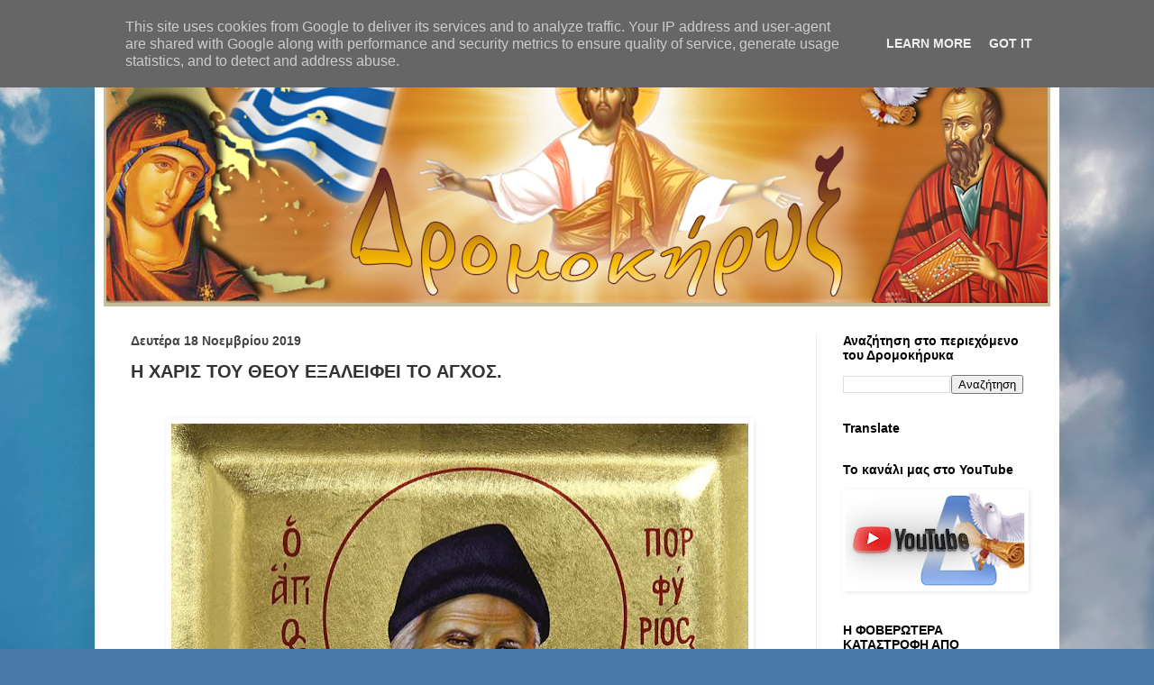

--- FILE ---
content_type: text/html; charset=utf-8
request_url: https://gr.k24.net/widgets/weather_w5.aspx?p1=3&p2=19&p3=70&p4=53
body_size: 3640
content:



<!DOCTYPE html>
<html>
<head><title>
	Αθήνα, Θεσσαλονίκη, Χανιά, Πάτρα - Πρόγνωση καιρού
</title>
    <script type="text/javascript">
        function adjust() {
            var forecasts = document.getElementById("forecasts");

            for (var i = 0; i < forecasts.children.length; i++) {
                var node = forecasts.children[i];

                if (node.tagName.toLowerCase() == "div" && node.className == "forecast") {
                    var caption = node.children[0].children[0];
                    var conditions = node.children[1].children[0];

                    if (caption.innerHTML.length > 15) {
                        caption.style.lineHeight = "12px";
                        node.style.paddingTop = "2px";
                        node.style.height = "88px";
                    }
                }
            }
        }
    </script>
    <style type="text/css">
        * { margin: 0; padding: 0;  }
        body { font-family: Arial,Helvetica,sans-serif; background: transparent; font-size: 12px; color: #666666; }
        a { text-decoration: none; color: #666666  }
        a:hover { text-decoration: underline;  }
        a img{ border: none;  }
        #top
        {
            width: 120px;
            height: 8px;
            background: url(/images/widgets/w5_top.png) no-repeat;
        }
        #bot
        {
            padding-top: 5px;
            width: 120px;
            height: 81px;
            background: url(/images/widgets/w5_bot.png) no-repeat;
            text-align: center;
        }
        #forecasts
        {
            width: 120px;
        }
        .forecast
        {
            padding-left: 5px;
            padding-top: 5px;
            border-top: 1px #d7d7d7 solid;
            background: url(/images/widgets/w5_rep.png) repeat-y;
            height: 85px;
            overflow: hidden;
        }
        #forecasts .forecast:first-child
        {
            border: none;
        }
        .caption
        {
            color: #0d71aa;
            font-size: 13px;
            font-weight: bold;
        }
        .conditions
        {
            font-size: 11px;
        }
        .icon
        {
            display: block;
            float: left;
        }
        .temperature
        {
            color: #0d71aa;
            font-weight: bold;
            font-size: 32px;
            display: block;
            float: left;
            line-height: 50px;
        }
        .cel
        {
            color: #918f8f;
            font-weight: bold;
            font-size: 20px;
            display: block;
            float: left;
            line-height: 50px;
        }
        #lnkForecast
        {
            font-size: 11px;
            display: block;
            width: 70px;
            padding-left: 25px;
        }
    </style>
</head>
<body onload="adjust()">
    <form method="post" action="./weather_w5.aspx?p1=3&amp;p2=19&amp;p3=70&amp;p4=53&amp;utc=2&amp;cid=1&amp;lid=1" id="form1">
<div class="aspNetHidden">
<input type="hidden" name="__VIEWSTATE" id="__VIEWSTATE" value="ab12LVjRUVCdFZbeTPqMUC1QVTHxB3npESeYHpTWlQDsPlxCyam7iTnQDHu3v8k0r6fsOMRNBXu0RmJIYXob1bLiQOvCCpF5N2AZIcj+P2jwqr5S3XIbOektfLJw+T5UyUQajdr88qqV9tUb5L/eoc/gYQMyCXRTVXwJeeMJwmZleq7R3+rneX5DyVEMjzZvVuCN0cLWFGRWMorYEDnaIbnkRyf+tcVuwHL40HSBXzjtjIewDfEaKGXjLZXJvKGkufhcSS4aXaerWhC61pkbzwZFK144QkUq3nErmomdNb9MBS1n/7hhuHsZ9VWEqX13k6dH/p4EQDB0cIiOUrni/1+tj6RboWQqpxmGNPR22hiWxqbDnGj16VmS3A5Ue52dVzLrSR7Vq35WO8sgWkHisfJi1EUdPlOiX/MsEdnAm3CMpmjoe1D205RT7E2yEL+yCtpwQjUk5zlLg8CILdhrB7IUiikcJHgzUVBCbekiCYGrTOQ/mUCvTWKfZe7WJ9jOUUwcseg5qeyKqgvJ3bOfyU3J7w7CofD6Xl+wtb4lu2nuwg7yY6sub93vEiTdB3/kRyKCmS3VOzYDaIYzkFg4TrlXKIBhlblB5nzUZlVkdk5vhv1Up2psTzcx0bASFonWwuIVf4lzAV2cmCrd47IerGOJ1/lj+CeuIyas71XquQv7xZP3fkeOWK76IU1kAmpkhfNlcxwKPA81soyrNaj6DeQGt9w/uIXm3TXN8/q+nVJvZmN7A4rSShVuADGX/0ahTgMIB9Z6Bo9L6TSHuRxNpnfjmr1HsXay7EIJoGRI/r6fH77GtjZlq7wQ4negS36O5enSGQvFDP1q6jgFWt/BCs52lv0lbP+mqcT6gzIc3cj8U0q+GFiRjgyLs2YFnN04AgokdIrgnn21GQzRsyKCUw63ulgkjD2E36xSUNMQANy7n5KFsZ1xQw9V+UtUA7GvaFV8G2UVgluoV5zlykXqZt7PYaFCFN3lZT0aCx2OqgPIk/CjBHGvBFrOxJ151l95j/h89wIGsN3QoG67LMshHJWiYoWk28mIyA2HjcaO0iYaUKplG6MjfD8k5Iy6h35VUB3KIjsTRH4hIDxjyG9CNhrjVUPQQxTmJGj1eI5sI/O9EKEu1yZWo9QnQ0FCu91U1Dn7zBE4/EZVGbZEI/1qTATyIxHyJhR5U8mP/6AdJjlisDNZZTGIdrcADSqenPNTx/wykG7OS107LxwmqbWv8NWg7lg5q1h9XLPlmP6xRNsdxSbxzhrpYRz3bL2FDY2doMybgU2Xczb9NWxBGk+HHXZmzEhdv1j7RZGWL2sRzyzfaR3+Q3chR0yp6KRpiXFVYOqHcBvs5S/zDuwhZiiAb+d1m8lZWg0klRGKDPgMcm/ThcFOlFjZ6kDe7Q4aFVfuHTLd0g9XIrppRhxCFxHzikyQOdsnRRklzGc55ked5SHupZWuycrltOhNA0TCMAVD" />
</div>


<script type="text/javascript">
//<![CDATA[
var g_cl = {CountryID:1,CountryShortname:'gr',UtcTimeOffset:2,LangID:1,LangShortname:'gr',Path:'/',Culture:'el-GR'};
//]]>
</script>

<div class="aspNetHidden">

	<input type="hidden" name="__VIEWSTATEGENERATOR" id="__VIEWSTATEGENERATOR" value="9FEF8446" />
</div>
        <div id="top"></div>
        <div id="forecasts">
                <div class="forecast">
                    <div><a class="caption" target="_blank" href="/attiki/kairos-athina-3">Αθήνα</a></div>
                    <div><a class="conditions" target="_blank" href="/attiki/kairos-athina-3">Σχεδόν αίθριος</a></div>
                    <div>
                        <a target="_blank" class="icon" href="/attiki/kairos-athina-3"><img alt="Σχεδόν αίθριος" src="/images/icons/medium/AlmostClearn.png" /></a>
                        <a class="temperature" target="_blank" href="/attiki/kairos-athina-3">11°</a><span class="cel">C</span>
                    </div>
                </div>
            
                <div class="forecast">
                    <div><a class="caption" target="_blank" href="/thessaloniki/kairos-thessaloniki-19">Θεσσαλονίκη</a></div>
                    <div><a class="conditions" target="_blank" href="/thessaloniki/kairos-thessaloniki-19">Πιθανή βροχή</a></div>
                    <div>
                        <a target="_blank" class="icon" href="/thessaloniki/kairos-thessaloniki-19"><img alt="Πιθανή βροχή" src="/images/icons/medium/LightRainn.png" /></a>
                        <a class="temperature" target="_blank" href="/thessaloniki/kairos-thessaloniki-19">9°</a><span class="cel">C</span>
                    </div>
                </div>
            
                <div class="forecast">
                    <div><a class="caption" target="_blank" href="/ellada/kriti/kairos-chania-70">Χανιά</a></div>
                    <div><a class="conditions" target="_blank" href="/ellada/kriti/kairos-chania-70">Αραιές νεφώσεις</a></div>
                    <div>
                        <a target="_blank" class="icon" href="/ellada/kriti/kairos-chania-70"><img alt="Αραιές νεφώσεις" src="/images/icons/medium/PartlyCloudyn.png" /></a>
                        <a class="temperature" target="_blank" href="/ellada/kriti/kairos-chania-70">15°</a><span class="cel">C</span>
                    </div>
                </div>
            
                <div class="forecast">
                    <div><a class="caption" target="_blank" href="/ellada/peloponnisos/kairos-patra-53">Πάτρα</a></div>
                    <div><a class="conditions" target="_blank" href="/ellada/peloponnisos/kairos-patra-53">Βροχοπτώσεις</a></div>
                    <div>
                        <a target="_blank" class="icon" href="/ellada/peloponnisos/kairos-patra-53"><img alt="Βροχοπτώσεις" src="/images/icons/medium/Rainn.png" /></a>
                        <a class="temperature" target="_blank" href="/ellada/peloponnisos/kairos-patra-53">10°</a><span class="cel">C</span>
                    </div>
                </div>
            </div>
        <div id="bot">
            <div><a id="lnkSite" href="/" target="_blank"><img src="/images/widgets/logo_c_1.png" alt="gr.k24.net" /></a></div>
            <div><a id="lnkForecast" href="/" target="_blank">ΑΝΑΛΥΤΙΚΗ ΠΡΟΓΝΩΣΗ ΚΑΙΡΟΥ »</a></div>
        </div>
    </form>
</body>
</html>


--- FILE ---
content_type: text/html; charset=UTF-8
request_url: https://www.dromokirix.gr/b/stats?style=BLACK_TRANSPARENT&timeRange=ALL_TIME&token=APq4FmB36whj-LmOitrR6ezXFTFHPBG9SpBclIWmRxg-eUi-dNFS4uKT_VckVfZajN51LsRJ-wgFSyevmEaXmOJCZ0l5yIn1oA
body_size: -35
content:
{"total":1054884,"sparklineOptions":{"backgroundColor":{"fillOpacity":0.1,"fill":"#000000"},"series":[{"areaOpacity":0.3,"color":"#202020"}]},"sparklineData":[[0,51],[1,41],[2,37],[3,34],[4,34],[5,42],[6,76],[7,56],[8,38],[9,31],[10,44],[11,57],[12,99],[13,47],[14,98],[15,54],[16,43],[17,35],[18,36],[19,59],[20,43],[21,46],[22,44],[23,48],[24,91],[25,79],[26,72],[27,36],[28,34],[29,46]],"nextTickMs":171428}